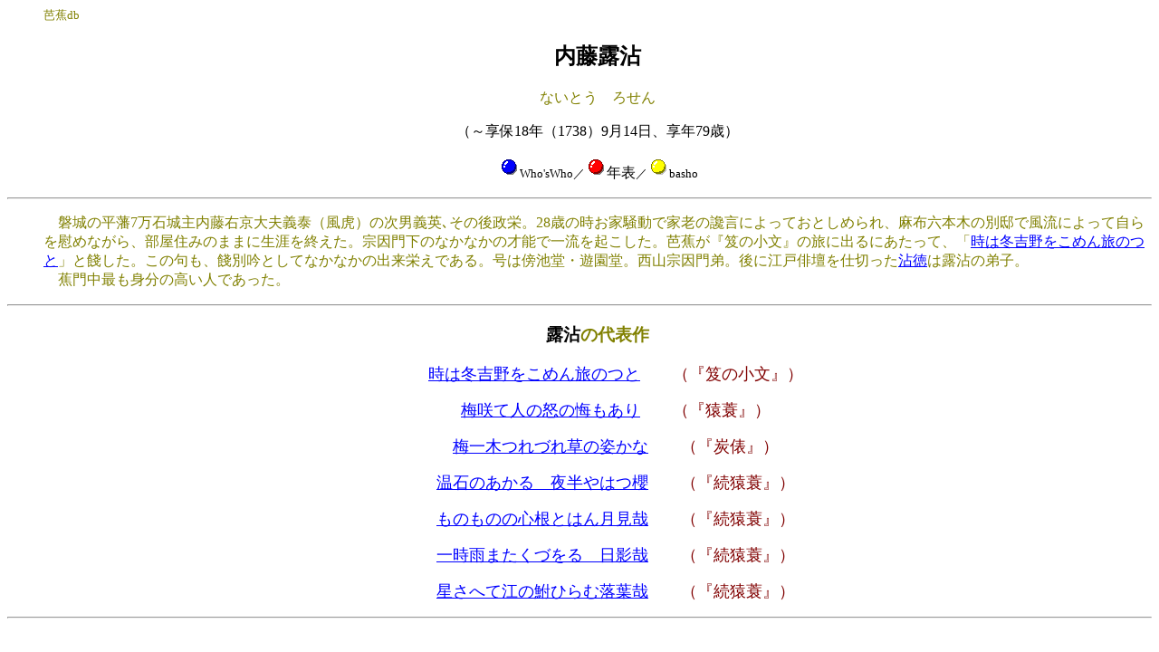

--- FILE ---
content_type: text/html
request_url: http://www2.yamanashi-ken.ac.jp/~itoyo/basho/whoswho/rosen.htm
body_size: 4090
content:
<html>

<head>
<meta http-equiv="Content-Type" content="text/html; charset=x-sjis">
<meta name="GENERATOR" content="Microsoft FrontPage 4.0">
<meta name="ProgId" content="FrontPage.Editor.Document">
<meta name="Template" content="A:\PROGRAM FILES\MICROSOFT OFFICE\OFFICE\html.dot">
<title>露沾</title>
</head>

<body text="#808000" link="#0000ff" vlink="#800080" bgcolor="#ffffff">

<font face="HG正楷書体-PRO" lang="JA">
<dl>
<dd>
<font face="HG正楷書体-PRO" lang="JA" size="2">芭蕉db</font>
</dd>
<dd>
<h2 align="CENTER"><font color="#000000" face="HG正楷書体-PRO" lang="JA">内藤露沾</font></h2>
</dd>
<dd>
<p align="CENTER">ないとう　ろせん</p>
</dd>
<dd>
<font color="#000000" face="HG正楷書体-PRO" lang="JA">
<p align="CENTER">（～享保18年（1738）9月14日、享年79歳）</p>
</font>
</dd>
<dd>
<font color="#000000" face="HG正楷書体-PRO" lang="JA">
<p align="CENTER"><a href="index.htm"><img src="../../image/buttons/bo24_02.gif" border="0" width="24" height="24"></a><font face="HG正楷書体-PRO" lang="JA" size="2">Who'sWho／</font><a href="../index.htm"><img border="0" src="../../image/buttons/bo24_01.gif" width="24" height="24"></a><font face="HG正楷書体-PRO" lang="JA">年表</font><font face="HG正楷書体-PRO" lang="JA" size="2">／</font><a href="../basho.htm"><img src="../../image/buttons/bo24_03.gif" border="0" width="24" height="24"></a><font face="HG正楷書体-PRO" lang="JA" size="2">basho
</font>

</p>
</font>
</dd>
</dl>
</font><font face="ＭＳ 明朝" lang="JA">
<hr>
</font>
<dl>
<dd>
<font face="HG正楷書体-PRO" lang="JA">　磐城の平藩7万石城主内藤右京大夫義泰（風虎）の次男義英､その後政栄。28歳の時お家騒動で家老の讒言によっておとしめられ、麻布六本木の別邸で風流によって自らを慰めながら、部屋住みのままに生涯を終えた。宗因門下のなかなかの才能で一流を起こした。芭蕉が『笈の小文』の旅に出るにあたって、「<a href="../oinokobumi/oino03.htm">時は冬吉野をこめん旅のつと</a>」と餞した。この句も、餞別吟としてなかなかの出来栄えである。号は傍池堂・遊園堂。西山宗因門弟。後に江戸俳壇を仕切った<a href="sentok.htm">沾徳</a>は露沾の弟子。<br>
　蕉門中最も身分の高い人であった。</font>
</dd>
</dl>
<font face="ＭＳ 明朝" lang="JA">
<hr>
</font>
<dl>
<dd>
<h3 align="CENTER"><font color="#000000" face="HG正楷書体-PRO" lang="JA">露沾</font><font face="HG正楷書体-PRO" lang="JA">の代表作</font></h3>
</dd>
</dl>
<font face="HG正楷書体-PRO" lang="JA" color="#800000">
<dl>
  <dd>
    <dl>
      <dd><p align="center"><font face="HG正楷書体-PRO" lang="JA" size="4"><a href="../oinokobumi/oino03.htm">時は冬吉野をこめん旅のつと</a></font><font size="4" face="HG正楷書体-PRO">　　（『</font><font face="HG正楷書体-PRO" lang="JA" size="4">笈の小文</font><font size="4" face="HG正楷書体-PRO">』）</font></dd>
    </dl>
  </dd>
  <dd>
    <dl>
      <dd><p align="center"><font size="4" face="HG正楷書体-PRO"><a href="../shitibusyu/sarumino40.htm#梅咲て" target="_blank">梅咲て人の怒の悔もあり</a>　　（『猿蓑』）</font></dd>
      <dd>
        <p align="center"><font size="4" face="HG正楷書体-PRO"><a href="../shitibusyu/sumidawara10.htm#梅一木" target="_blank">梅一木つれづれ草の姿かな</a>　　（『炭俵』）</font></dd>
    </dl>
  </dd>
  <dd>
    <dl>
      <dd>
    <p align="center"><font face="HG正楷書体-PRO" size="4"><a href="../shitibusyu/zokusarumino200.htm#温石の" target="_blank">温石のあかるゝ夜半やはつ櫻</a>　　（『続猿蓑』）</font></dd>
    </dl>
  </dd>
  <dd>
    <dl>
      <dd>
    <p align="center"><font face="HG正楷書体-PRO" size="4"><a href="../shitibusyu/zokusarumino220.htm#もの" target="_blank">ものものの心根とはん月見哉</a>　　（『続猿蓑』）</font></dd>
      <dd>
    <p align="center"><font size="4" face="HG正楷書体-PRO"><a href="../shitibusyu/zokusarumino230.htm#一時雨" target="_blank">一時雨またくづをるゝ日影哉</a>　　（『続猿蓑』）</font></dd>
      <dd>
    <p align="center"><font size="4" face="HG正楷書体-PRO"><a href="../shitibusyu/zokusarumino230.htm#星さへて" target="_blank">星さへて江の鮒ひらむ落葉哉</a>　　（『続猿蓑』）</font></dd>
    </dl>
  </dd>
</dl>
</font><font face="ＭＳ 明朝" lang="JA">
<hr>
<p align="CENTER"></font></p>

</body>

</html>
